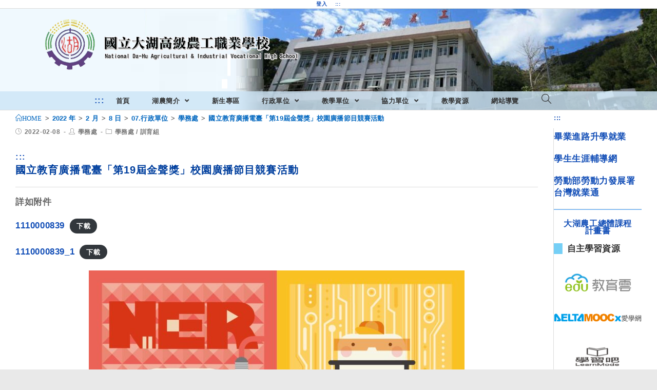

--- FILE ---
content_type: text/javascript
request_url: https://www.thvs.mlc.edu.tw/wp-content/plugins/ilc-barrier-free/js/oceanwp-category-a11y.js
body_size: 301
content:
jQuery(document).ready(function ($) {
    // 檢查是否在分類頁面
    if ($('body').hasClass('archive') && $('body').hasClass('category')) {

        // 處理網格型態的部落格文章(grid-entry)
        $('.blog-entry.grid-entry').each(function () {
            var $entry = $(this);
            var $blogEntryInner = $entry.find('.blog-entry-inner');

            var $thumbnail = $entry.find('.thumbnail');
            var $thumbnailLink = $entry.find('.thumbnail-link');
            var $thumbnailLinkImg = $thumbnailLink.find('img');

            var $blogEntryTitle = $entry.find('.blog-entry-title');
            var $blogEntryTitleLink = $blogEntryTitle.find('a');
            var $blogEntryTitleLinkClone = $blogEntryTitleLink.contents().clone();

            var $meta = $entry.find('.meta.clr'); // 獲取 meta 信息
            var $metaClone = $meta.clone();
            // 清空標題連結內容
            $blogEntryTitleLink.empty();

            // 將圖片的 alt 設為空
            $thumbnailLinkImg.attr('alt', '');

            // 設定圖片大小
            $thumbnailLinkImg.css({
                'width': '5em',
            });

            // 將圖片添加到標題連結
            $thumbnailLinkImg.appendTo($blogEntryTitleLink);

            // 創建一個容器來包含標題文字和 meta
            var $contentContainer = $('<div class="content-wrapper"></div>');
            $contentContainer.css({
                'display': 'flex',
                'flex-direction': 'column',
                'align-items': 'flex-start',
                'justify-content': 'center',
                'flex': '1',
                'margin': '0 .5em'
            });

            // 創建一個新的 div 來包含原始標題文字
            var $textDiv = $('<div class="title-text"></div>');
            $textDiv.append($blogEntryTitleLinkClone);

            // 將標題文字 div 添加到內容容器
            $textDiv.appendTo($contentContainer);

            // 將複製的 meta 元素添加到內容容器
            $metaClone.appendTo($contentContainer);

            // 將內容容器添加到標題連結
            $contentContainer.appendTo($blogEntryTitleLink);

            // 設定連結為 flex 布局，水平排列
            $blogEntryTitleLink.css({
                'display': 'flex',
                'align-items': 'center',
            });

            // 設定標題元素的樣式
            $blogEntryTitle.attr('style', 'padding: 0 !important;');

            // 隱藏原來的 meta 元素
            $meta.remove();

            // 移除縮圖區塊
            $blogEntryInner.find('.thumbnail').remove();

            // 設定內容區塊的樣式
            $blogEntryInner.attr('style', 'gap: 0 !important;');
        });

        // 處理單張大圖型態的部落格文章(large-entry)
        // $('.blog-entry.large-entry').each(function () {
        //     var $entry = $(this);
        //     var $thumbnailLink = $entry.find('.thumbnail-link');
        //     var $titleLink = $entry.find('.blog-entry-title a');
        //     var $img = $thumbnailLink.find('img');

        //     // 將圖片的 alt 設為空
        //     $img.attr('alt', '');

        //     // 將圖片移動到標題連結內部的內容前面
        //     $img.detach().prependTo($titleLink);

        //     // 設定連結為 inline-block 並使用 flex 布局，圖片在上，文字在下
        //     $titleLink.css({
        //         'display': 'inline-flex',
        //         'flex-direction': 'column',
        //     });

        //     // 移除縮圖區塊
        //     $entry.find('.thumbnail').remove();
        // });

        // 專門處理縮圖型態的部落格文章 (thumbnail-entry)
        // $('.blog-entry.thumbnail-entry').each(function () {
        //     var $entry = $(this);
        //     var $thumbnailLink = $entry.find('.thumbnail-link');
        //     var $titleLink = $entry.find('.blog-entry-title a');
        //     var $blogEntryContent = $entry.find('.blog-entry-content');
        //     var $img = $thumbnailLink.find('img');

        //     $blogEntryContent.css('width', '100%');

        //     // 將圖片的 alt 設為空
        //     $img.attr('alt', '');

        //     // 保留原始圖片大小但設定最大寬度
        //     $img.css('max-width', '50%');

        //     // 將標題連結包含圖片
        //     $img.detach().prependTo($titleLink);

        //     // 設定標題連結樣式
        //     $titleLink.css({
        //         'display': 'flex',
        //         'flex-direction': 'row',
        //         'justify-content': 'flex-start',
        //         'align-items': 'center'
        //     });

        //     // 移除原來的縮圖區塊
        //     $entry.find('.thumbnail').remove();
        // });
    }
});
